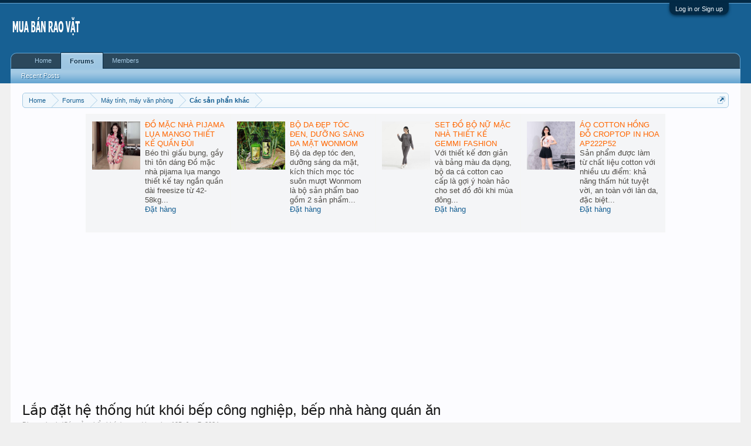

--- FILE ---
content_type: text/html; charset=UTF-8
request_url: https://forum.phanphoi.edu.vn/threads/lap-dat-he-thong-hut-khoi-bep-cong-nghiep-bep-nha-hang-quan-an.44616/
body_size: 10244
content:
<!DOCTYPE html>
<html id="XenForo" lang="en-US" dir="LTR" class="Public NoJs LoggedOut NoSidebar  Responsive" xmlns:fb="http://www.facebook.com/2008/fbml">
<head>

	<meta charset="utf-8" />
	<meta http-equiv="X-UA-Compatible" content="IE=Edge,chrome=1" />
	
		<meta name="viewport" content="width=device-width, initial-scale=1" />
	
	
		<base href="https://forum.phanphoi.edu.vn/" />
		<script type="e68d3ad39b8c6299187a2332-text/javascript">
			var _b = document.getElementsByTagName('base')[0], _bH = "https://forum.phanphoi.edu.vn/";
			if (_b && _b.href != _bH) _b.href = _bH;
		</script>
	

	<title>Lắp đặt hệ thống hút khói bếp công nghiệp, bếp nhà hàng quán ăn | MUA BÁN RAO VẶT</title>
	
	<noscript><style>.JsOnly, .jsOnly { display: none !important; }</style></noscript>
	<link rel="stylesheet" href="css.php?css=xenforo,form,public&amp;style=1&amp;dir=LTR&amp;d=1761127900" />
	<link rel="stylesheet" href="css.php?css=VNXF_More_Thread,bb_code,login_bar,message,message_user_info,share_page,thread_view&amp;style=1&amp;dir=LTR&amp;d=1761127900" />
	
	

	
		<script src="js/jquery/jquery-1.11.0.min.js" type="e68d3ad39b8c6299187a2332-text/javascript"></script>	
		
	<script src="js/xenforo/xenforo.js?_v=6386b626" type="e68d3ad39b8c6299187a2332-text/javascript"></script>

	
	<link rel="apple-touch-icon" href="https://forum.phanphoi.edu.vn/styles/default/xenforo/logo.og.png" />
	<link rel="alternate" type="application/rss+xml" title="RSS feed for MUA BÁN RAO VẶT" href="forums/-/index.rss" />
	
	
	<link rel="canonical" href="https://forum.phanphoi.edu.vn/threads/lap-dat-he-thong-hut-khoi-bep-cong-nghiep-bep-nha-hang-quan-an.44616/" />
	<meta name="description" content="Hệ thống hút khói bếp công nghiệp đóng vai trò quan trọng trong việc đảm bảo vệ sinh an toàn thực phẩm, loại bỏ khói bụi, dầu mỡ, mùi hôi và tạo môi..." />	<meta property="og:site_name" content="MUA BÁN RAO VẶT" />
	<meta property="og:image" content="https://forum.phanphoi.edu.vn/styles/default/xenforo/avatars/avatar_m.png" />
	<meta property="og:image" content="https://forum.phanphoi.edu.vn/styles/default/xenforo/logo.og.png" />
	<meta property="og:type" content="article" />
	<meta property="og:url" content="https://forum.phanphoi.edu.vn/threads/lap-dat-he-thong-hut-khoi-bep-cong-nghiep-bep-nha-hang-quan-an.44616/" />
	<meta property="og:title" content="Lắp đặt hệ thống hút khói bếp công nghiệp, bếp nhà hàng quán ăn" />
	<meta property="og:description" content="Hệ thống hút khói bếp công nghiệp đóng vai trò quan trọng trong việc đảm bảo vệ sinh an toàn thực phẩm, loại bỏ khói bụi, dầu mỡ, mùi hôi và tạo môi..." />
	
	
	

</head>

<body class="node64 node8 SelectQuotable">



	

<div id="loginBar">
	<div class="pageWidth">
		<div class="pageContent">	
			<h3 id="loginBarHandle">
				<label for="LoginControl"><a href="login/" class="concealed noOutline">Log in or Sign up</a></label>
			</h3>
			
			<span class="helper"></span>

			
		</div>
	</div>
</div>


<div id="headerMover">
	<div id="headerProxy"></div>

<div id="content" class="thread_view">
	<div class="pageWidth">
		<div class="pageContent">
			<!-- main content area -->
			
			
			
			
						
						
						
						
						<div class="breadBoxTop ">
							
							

<nav>
	
		
			
				
			
		
			
				
			
		
	

	<fieldset class="breadcrumb">
		<a href="misc/quick-navigation-menu?selected=node-64" class="OverlayTrigger jumpMenuTrigger" data-cacheOverlay="true" title="Open quick navigation"><!--Jump to...--></a>
			
		<div class="boardTitle"><strong>MUA BÁN RAO VẶT</strong></div>
		
		<span class="crumbs" itemscope itemtype="https://schema.org/BreadcrumbList">
   
       <span class="crust homeCrumb cs-homepage" itemprop="itemListElement" itemscope itemtype="https://schema.org/ListItem">
           <a href="https://forum.phanphoi.edu.vn" class="crumb" rel="up" itemprop="item"><span itemprop="name">Home</span></a>
           <span class="arrow"><span></span></span>
           <meta itemprop="position" content="1" />
       </span>
   
   
       <span class="crust selectedTabCrumb cs-shomepage" itemprop="itemListElement" itemscope itemtype="https://schema.org/ListItem">
           <a href="https://forum.phanphoi.edu.vn/" class="crumb" rel="up" itemprop="item"><span itemprop="name">Forums</span></a>
           <span class="arrow"><span>&gt;</span></span>
           <meta itemprop="position" content="2" />
       </span>
   
   
       
           <span class="crust cs-1" itemprop="itemListElement" itemscope itemtype="https://schema.org/ListItem">
               <a href="https://forum.phanphoi.edu.vn/#may-tinh-may-van-phong.8" class="crumb" rel="up" itemprop="item"><span itemprop="name">Máy tính, máy văn phòng</span></a>
               <span class="arrow"><span>&gt;</span></span>
               <meta itemprop="position" content="2" />
           </span>
       
           <span class="crust cs-2" itemprop="itemListElement" itemscope itemtype="https://schema.org/ListItem">
               <a href="https://forum.phanphoi.edu.vn/forums/cac-san-phan-khac.64/" class="crumb" rel="up" itemprop="item"><span itemprop="name">Các sản phẩn khác</span></a>
               <span class="arrow"><span>&gt;</span></span>
               <meta itemprop="position" content="3" />
           </span>
       
   
</span>
	</fieldset>
</nav>
						</div>
						
						
						

<style>
@media all and (max-width: 1124px) {
    #tiepthitaichinh{display: none;}
}
</style>

<div id="tiepthitaichinh">
<center><div style=" width:1000px; height:210px; margin-left:auto; margin-right:auto">

<table>
<tbody>
<tr>

<td>
<div style="border: 1px solid #F4F5F5; background: #F4F5F7; padding: 10px;font-family: arial; width:225px;height:180px;" class="embed_box"><table width="100%" cellspacing="0" cellpadding="0" border="0"><tbody><tr><td valign="top" style="width: 82px; padding-right:8px; padding-top: 2px"><a href="https://bitly.tctshop.com/hcsYm"><img align="absmiddle" width="82" border="0" src="https://1.bp.blogspot.com/-verx2NhS9UM/YskZyoPuh-I/AAAAAAAASDs/0UXdDZheaYc01WcCXiGDNWj2Rx6438fDQCNcBGAsYHQ/s0/sm_2022_06_18_08_55_21_0700_KMlWAcwqPN.jpg"></a></td><td valign="top" style="padding-bottom:5px;"><a style="color: #ff6600; text-decoration: none;" href="https://bitly.tctshop.com/hcsYm"><strong>ĐỒ MẶC NHÀ PIJAMA LỤA MANGO THIẾT KẾ QUẦN ĐÙI</strong></a><div style="font-size: small;color: #4F4C47;" class="des_txt"><div>Béo thì giấu bụng, gầy thì tôn dáng Đồ mặc nhà pijama lụa mango thiết kế tay ngắn quần dài freesize từ 42-58kg...</div></div><div class="link_holder" style="color: #CCC;"><a class="green_link_small" href="https://bitly.tctshop.com/hcsYm" style="font-size: small; text-decoration: none;">Đặt hàng</a></div></td></tr></tbody></table></div>
</td>

<td>
<div style="border: 1px solid #F4F5F5; background: #F4F5F7; width:225px;height:180px;padding: 10px;font-family: arial;" class="embed_box"><table width="100%" cellspacing="0" cellpadding="0" border="0"><tbody><tr><td valign="top" style="width: 82px; padding-right:8px; padding-top: 2px"><a href="https://bitly.tctshop.com/PeyIs"><img align="absmiddle" width="82" border="0" src="https://1.bp.blogspot.com/-ewO8YRR6yL4/YrIi9CVNuaI/AAAAAAAAcOk/q5a9jCdFzkY5a0WrE1L5PbQ1L0a_um-3ACNcBGAsYHQ/s0/sm_037635111422_1630306134304.jpg"></a></td><td valign="top" style="padding-bottom:5px;"><a style="color: #ff6600; text-decoration: none;" href="https://bitly.tctshop.com/PeyIs"><strong>BỘ DA ĐẸP TÓC ĐEN, DƯỠNG SÁNG DA MẶT WONMOM</strong></a><div style="font-size: small;color: #4F4C47;" class="des_txt"><div>Bộ da đẹp tóc đen, dưỡng sáng da mặt, kích thích mọc tóc suôn mượt Wonmom là bộ sản phẩm bao gồm 2 sản phẩm...</div></div><div class="link_holder" style="color: #CCC;"><a class="green_link_small" href="https://bitly.tctshop.com/PeyIs" style="font-size: small; text-decoration: none;">Đặt hàng</a></div></td></tr></tbody></table></div>
</td>

<td>
<div style="border: 1px solid #F4F5F5; width:225px;background: #F4F5F7; height:180px;padding: 10px;font-family: arial;" class="embed_box"><table width="100%" cellspacing="0" cellpadding="0" border="0"><tbody><tr><td valign="top" style="width: 82px; padding-right:8px; padding-top: 2px"><a href="https://bitly.tctshop.com/aiTAI"><img align="absmiddle" width="82" border="0" src="https://1.bp.blogspot.com/-GxUx6yuKLpQ/YskhR4E3EgI/AAAAAAAATPw/orFadPTjMGwQnmsU2kvWFkqCIg4agruxwCNcBGAsYHQ/s0/sm_857077616483_1642755949042.jpg"></a></td><td valign="top" style="padding-bottom:5px;"><a style="color: #ff6600; text-decoration: none;" href="https://bitly.tctshop.com/aiTAI"><strong>SET ĐỒ BỘ NỮ MẶC NHÀ THIẾT KẾ GEMMI FASHION</strong></a><div style="font-size: small;color: #4F4C47;" class="des_txt"><div>Với thiết kế đơn giản và bảng màu đa dạng, bộ da cá cotton cao cấp là gợi ý hoàn hảo cho set đồ đôi khi mùa đông...</div></div><div class="link_holder" style="color: #CCC;"><a class="green_link_small" href="https://bitly.tctshop.com/aiTAI" style="font-size: small; text-decoration: none;">Đặt hàng</a></div></td></tr></tbody></table></div>
</td>

<td>
<div style="border: 1px solid #F4F5F5;width:225px; background: #F4F5F7; height:180px;padding: 10px;font-family: arial;" class="embed_box"><table width="100%" cellspacing="0" cellpadding="0" border="0"><tbody><tr><td valign="top" style="width: 82px; padding-right:8px; padding-top: 2px"><a href="https://bitly.tctshop.com/5JD3J"><img align="absmiddle" width="82" border="0" src="https://1.bp.blogspot.com/-waDYFXU7168/YskbibPsYMI/AAAAAAAASVw/69Cs8BE453kLe1ZLxRToeks0twK5iRGgQCNcBGAsYHQ/s0/sm_2022_06_30_02_38_29_0700_ysZPzvGKcp.jpg"></a></td><td valign="top" style="padding-bottom:5px;"><a style="color: #ff6600; text-decoration: none;" href="https://bitly.tctshop.com/5JD3J"><strong>ÁO COTTON HỒNG ĐỖ CROPTOP IN HOA AP222P52</strong></a><div style="font-size: small;color: #4F4C47;" class="des_txt"><div>Sản phẩm được làm từ chất liệu cotton với nhiều ưu điểm: khả năng thấm hút tuyệt vời, an toàn với làn da, đặc biệt...</div></div><div class="link_holder" style="color: #CCC;"><a class="green_link_small" href="https://bitly.tctshop.com/5JD3J" style="font-size: small; text-decoration: none;">Đặt hàng</a></div></td></tr></tbody></table></div>
</td>

</tr>
</tbody>
</table>
	
</div></center>
</div>

<center>
<script async src="https://pagead2.googlesyndication.com/pagead/js/adsbygoogle.js?client=ca-pub-8329431119091604" crossorigin="anonymous" type="e68d3ad39b8c6299187a2332-text/javascript"></script>
<!-- Adsense-Auto -->
<ins class="adsbygoogle"
     style="display:block"
     data-ad-client="ca-pub-8329431119091604"
     data-ad-slot="7716225606"
     data-ad-format="auto"
     data-full-width-responsive="true"></ins>
<script type="e68d3ad39b8c6299187a2332-text/javascript">
     (adsbygoogle = window.adsbygoogle || []).push({});
</script>
</center>
					
						<!--[if lt IE 8]>
							<p class="importantMessage">You are using an out of date browser. It  may not display this or other websites correctly.<br />You should upgrade or use an <a href="https://www.google.com/chrome/browser/" target="_blank">alternative browser</a>.</p>
						<![endif]-->

						
						

						
						
						
						
												
							<!-- h1 title, description -->
							<div class="titleBar">
								
								<h1>Lắp đặt hệ thống hút khói bếp công nghiệp, bếp nhà hàng quán ăn</h1>
								
								<p id="pageDescription" class="muted ">
	Discussion in '<a href="forums/cac-san-phan-khac.64/">Các sản phẩn khác</a>' started by <a href="members/pekpo195.296311/" class="username" dir="auto">pekpo195</a>, <a href="threads/lap-dat-he-thong-hut-khoi-bep-cong-nghiep-bep-nha-hang-quan-an.44616/"><span class="DateTime" title="Jun 7, 2024 at 9:46 AM">Jun 7, 2024</span></a>.
</p>
							</div>
						
						
						
						
						
						<!-- main template -->
						



























	




<div class="pageNavLinkGroup">
	<div class="linkGroup SelectionCountContainer">
		
		
	</div>

	
</div>


<center>
<script async src="https://pagead2.googlesyndication.com/pagead/js/adsbygoogle.js?client=ca-pub-8329431119091604" crossorigin="anonymous" type="e68d3ad39b8c6299187a2332-text/javascript"></script>
<!-- Adsense-Auto -->
<ins class="adsbygoogle"
     style="display:block"
     data-ad-client="ca-pub-8329431119091604"
     data-ad-slot="7716225606"
     data-ad-format="auto"
     data-full-width-responsive="true"></ins>
<script type="e68d3ad39b8c6299187a2332-text/javascript">
     (adsbygoogle = window.adsbygoogle || []).push({});
</script>
</center>



<form action="inline-mod/post/switch" method="post"
	class="InlineModForm section"
	data-cookieName="posts"
	data-controls="#InlineModControls"
	data-imodOptions="#ModerationSelect option">

	<ol class="messageList" id="messageList">
		
			
				


<li id="post-45601" class="message   " data-author="pekpo195">

	

<div class="messageUserInfo" itemscope="itemscope" itemtype="http://data-vocabulary.org/Person">	
<div class="messageUserBlock ">
	
		<div class="avatarHolder">
			<span class="helper"></span>
			<a href="members/pekpo195.296311/" class="avatar Av296311m" data-avatarhtml="true"><img src="styles/default/xenforo/avatars/avatar_m.png" width="96" height="96" alt="pekpo195" /></a>
			
			<!-- slot: message_user_info_avatar -->
		</div>
	


	
		<h3 class="userText">
			<a href="members/pekpo195.296311/" class="username" dir="auto" itemprop="name">pekpo195</a>
			<em class="userTitle" itemprop="title">Member</em>
			
			<!-- slot: message_user_info_text -->
		</h3>
	
		
	
		


	<span class="arrow"><span></span></span>
</div>
</div>

	<div class="messageInfo primaryContent">
		
		
		
		
		
		<div class="messageContent">		
			<article>
				<blockquote class="messageText SelectQuoteContainer ugc baseHtml">
					
					<a href="https://inoxnhatminh.vn/thiet-bi-bep-cong-nghiep/he-thong-hut-khoi/" target="_blank" class="externalLink" rel="nofollow">Hệ thống hút khói bếp công nghiệp</a> đóng vai trò quan trọng trong việc đảm bảo vệ sinh an toàn thực phẩm, loại bỏ khói bụi, dầu mỡ, mùi hôi và tạo môi trường làm việc trong lành cho đầu bếp. Việc lắp đặt hệ thống hút khói bếp công nghiệp cần được thực hiện đúng kỹ thuật để đảm bảo hiệu quả hoạt động và an toàn sử dụng.<br />
<br />
<span style="font-size: 18px"><b>Quy trình lắp đặt hệ thống hút khói bếp công nghiệp</b></span><br />
<ul>
<li>Xác định vị trí lắp đặt: Xác định vị trí lắp đặt chụp hút khói phù hợp với vị trí bếp nấu, đảm bảo hút được tối đa khói bụi, dầu mỡ.</li>
<li>Lắp đặt chụp hút khói: Lắp đặt chụp hút khói lên khung giá đỡ đã được cố định trên trần nhà hoặc tường bếp.</li>
<li>Lắp đặt hệ thống ống dẫn khí: Lắp đặt hệ thống ống dẫn khí từ chụp hút khói đến quạt hút và ra ngoài trời. Hệ thống ống dẫn khí cần có độ kín khít cao để tránh rò rỉ khí.</li>
<li>Lắp đặt quạt hút: Lắp đặt quạt hút tại vị trí thích hợp, đảm bảo có đủ công suất để hút khói bụi, dầu mỡ từ chụp hút khói.</li>
<li>Kết nối hệ thống điện: Kết nối hệ thống điện cho quạt hút và các thiết bị khác trong hệ thống.</li>
<li>Kiểm tra và nghiệm thu: Kiểm tra hoạt động của hệ thống hút khói và nghiệm thu trước khi bàn giao cho khách hàng.</li>
</ul><span style="font-size: 18px"><b>Lưu ý khi lắp đặt hệ thống hút khói bếp công nghiệp</b></span><br />
<ul>
<li>Cần lựa chọn kích thước chụp hút khói phù hợp với diện tích bếp nấu.</li>
<li>Hệ thống ống dẫn khí cần có độ dài và độ dốc phù hợp để đảm bảo lưu thông khí tốt.</li>
<li>Quạt hút cần có công suất phù hợp với diện tích bếp nấu và nhu cầu sử dụng.</li>
<li>Hệ thống điện cần được lắp đặt an toàn, đảm bảo tiêu chuẩn kỹ thuật.</li>
<li>Cần vệ sinh hệ thống hút khói định kỳ để đảm bảo hiệu quả hoạt động.</li>
</ul><span style="font-size: 18px"><b>Lợi ích của việc lắp đặt hệ thống hút khói bếp công nghiệp</b></span><br />
<ul>
<li>Đảm bảo vệ sinh an toàn thực phẩm.</li>
<li>Loại bỏ khói bụi, dầu mỡ, mùi hôi.</li>
<li>Tạo môi trường làm việc trong lành cho đầu bếp.</li>
<li>Tiết kiệm năng lượng.</li>
<li>Nâng cao tính thẩm mỹ cho khu bếp.</li>
</ul>Ngoài ra, bạn cũng nên tham khảo thêm các <a href="https://inoxnhatminh.vn/thiet-bi-bep-cong-nghiep/" target="_blank" class="externalLink" rel="nofollow">thiết bị bếp công nghiệp</a> khác như bếp nấu công nghiệp, tủ lạnh công nghiệp, máy rửa chén công nghiệp,... để có một khu bếp hoàn thiện và đáp ứng nhu cầu sử dụng.<br />
<br />
Lắp đặt hệ thống hút khói bếp công nghiệp là một công việc đòi hỏi sự chuyên môn cao và tuân thủ đúng kỹ thuật. Do đó, bạn nên lựa chọn đơn vị uy tín và có kinh nghiệm để đảm bảo chất lượng hệ thống và hiệu quả sử dụng.
					<div class="messageTextEndMarker">&nbsp;</div>
				</blockquote>
			</article>
			
			
		</div>
		
<style>
a.img_items {
    display: block;
    float: left;
    height: 76px;
    margin-right: 10px;
    overflow: hidden;
    width: 95px;
    border:1px solid #F0F0F0;
}
a.img_items img {
    max-height: 76px;
    min-width: 95px;
}
</style>

    <div class="HotBlock">
        
        
            <div class="HotBlock_wrp">
                <div class="header_rc header_hb">
                    <div class="title_rc">
                        Bài viết mới
                    </div>
                </div>
                <div class="HotBlock_ct">
                    
                        <div class="HotBlock_items" style="height:80px">
                        	
                                    <a class="img_items" href="threads/tam-bac-truot-tu-boi-tron-bac-dong-lo-graphite-bac-graphite-bac-dong-tiet-dau.53566/" title="Tấm Bạc trượt  tự bôi trơn, bạc đồng lỗ Graphite, bạc Graphite, bạc đồng tiết dầu" target="_blank">
                                        
                                            <img src="https://1.bp.blogspot.com/-DjpO2iJJoZs/ZkfOnotIWZI/AAAAAAAAVlk/2PLMm-tai4ElGkxRxrFx6_iZVIPUg0ceACNcBGAsYHQ/s0/anh-dai-dien-xenforo.jpg" alt="Tấm Bạc trượt  tự bôi trơn, bạc đồng lỗ Graphite, bạc Graphite, bạc đồng tiết dầu" title="Tấm Bạc trượt  tự bôi trơn, bạc đồng lỗ Graphite, bạc Graphite, bạc đồng tiết dầu"/>
                                        
                                    </a>
                                
                            <div class="ct_items">
                                <a href="threads/tam-bac-truot-tu-boi-tron-bac-dong-lo-graphite-bac-graphite-bac-dong-tiet-dau.53566/" title="Tấm Bạc trượt  tự bôi trơn, bạc đồng lỗ Graphite, bạc Graphite, bạc đồng tiết dầu" target="_blank" class="title_items">Tấm Bạc trượt  tự bôi trơn, bạc đồng lỗ Graphite, bạc Graphite, bạc đồng tiết dầu</a>
                                <span class="info_items">bởi <a href="members/tramanh09.2873/" class="username">tramanh09</a>, <abbr title="Jan 8, 2026 at 2:20 AM" class="DateTime">Jan 8, 2026 at 2:20 AM</abbr></span>
                            </div>
                        </div>
                    
                        <div class="HotBlock_items" style="height:80px">
                        	
                                    <a class="img_items" href="threads/loi-ich-cua-viec-su-dung-thung-rac-thung-rac-120l-240l-gia-re-tai-an-giang-lh-0911082000.53516/" title="Lợi ích của việc sử dụng thùng rác- thùng rác 120l 240l giá rẻ tại an giang- lh 0911082000" target="_blank">
                                        
                                            <img src="https://blogger.googleusercontent.com/img/b/R29vZ2xl/[base64]/w446-h219/p,,,,,,,,.jpg" alt="Lợi ích của việc sử dụng thùng rác- thùng rác 120l 240l giá rẻ tại an giang- lh 0911082000" title="Lợi ích của việc sử dụng thùng rác- thùng rác 120l 240l giá rẻ tại an giang- lh 0911082000"/>
                                        
                                    </a>
                                
                            <div class="ct_items">
                                <a href="threads/loi-ich-cua-viec-su-dung-thung-rac-thung-rac-120l-240l-gia-re-tai-an-giang-lh-0911082000.53516/" title="Lợi ích của việc sử dụng thùng rác- thùng rác 120l 240l giá rẻ tại an giang- lh 0911082000" target="_blank" class="title_items">Lợi ích của việc sử dụng thùng rác- thùng rác 120l 240l giá rẻ tại an giang- lh 0911082000</a>
                                <span class="info_items">bởi <a href="members/nhienhuynh.361/" class="username">nhienhuynh</a>, <abbr title="Jan 6, 2026 at 2:05 AM" class="DateTime">Jan 6, 2026 at 2:05 AM</abbr></span>
                            </div>
                        </div>
                    
                    <div style="clear:both;"></div>
                </div>
            </div>
        
    </div>

		
		
		
		
		
		
				
		<div class="messageMeta ToggleTriggerAnchor">
			
			<div class="privateControls">
				
				<span class="item muted">
					<span class="authorEnd"><a href="members/pekpo195.296311/" class="username author" dir="auto">pekpo195</a>,</span>
					<a href="threads/lap-dat-he-thong-hut-khoi-bep-cong-nghiep-bep-nha-hang-quan-an.44616/" title="Permalink" class="datePermalink"><span class="DateTime" title="Jun 7, 2024 at 9:46 AM">Jun 7, 2024</span></a>
				</span>
				
				
				
				
				
				
				
				
				
				
				
			</div>
			
			<div class="publicControls">
				<a href="threads/lap-dat-he-thong-hut-khoi-bep-cong-nghiep-bep-nha-hang-quan-an.44616/" title="Permalink" class="item muted postNumber hashPermalink OverlayTrigger" data-href="posts/45601/permalink">#1</a>
				
				
				
					
					<a href="threads/lap-dat-he-thong-hut-khoi-bep-cong-nghiep-bep-nha-hang-quan-an.44616/reply?quote=45601"
						data-postUrl="posts/45601/quote"
						data-tip="#MQ-45601"
						class="ReplyQuote item control reply"
						title="Reply, quoting this message"><span></span>Reply</a>
				
				
			</div>
		</div>
	
		
		<div id="likes-post-45601"></div>
	</div>

	
	
	
	
</li>
			
		
		
	</ol>

	

	<input type="hidden" name="_xfToken" value="" />

</form>

	<div class="pageNavLinkGroup">
			
				<div class="linkGroup">
					
						<a href="threads/lap-dat-he-thong-hut-khoi-bep-cong-nghiep-bep-nha-hang-quan-an.44616/reply" class="callToAction"><span>Reply to Thread</span></a>
					
				</div>
			
			<div class="linkGroup" style="display: none"><a href="javascript:" class="muted JsOnly DisplayIgnoredContent Tooltip" title="Show hidden content by ">Show Ignored Content</a></div>

			
	</div>


<center>
<script async src="https://pagead2.googlesyndication.com/pagead/js/adsbygoogle.js?client=ca-pub-8329431119091604" crossorigin="anonymous" type="e68d3ad39b8c6299187a2332-text/javascript"></script>
<!-- Adsense-Auto -->
<ins class="adsbygoogle"
     style="display:block"
     data-ad-client="ca-pub-8329431119091604"
     data-ad-slot="7716225606"
     data-ad-format="auto"
     data-full-width-responsive="true"></ins>
<script type="e68d3ad39b8c6299187a2332-text/javascript">
     (adsbygoogle = window.adsbygoogle || []).push({});
</script>
</center>










	



	

	<div class="sharePage">
		<h3 class="textHeading larger">Share This Page</h3>
		
			
			
				<div class="tweet shareControl">
					<a href="https://twitter.com/share" class="twitter-share-button"
						data-count="horizontal"
						data-lang="en-US"
						data-url="https://forum.phanphoi.edu.vn/threads/lap-dat-he-thong-hut-khoi-bep-cong-nghiep-bep-nha-hang-quan-an.44616/"
						data-text="Lắp đặt hệ thống hút khói bếp công nghiệp, bếp nhà hàng quán ăn"
						
						>Tweet</a>
				</div>
			
			
			
				<div class="facebookLike shareControl">
					
					<div class="fb-like" data-href="https://forum.phanphoi.edu.vn/threads/lap-dat-he-thong-hut-khoi-bep-cong-nghiep-bep-nha-hang-quan-an.44616/" data-width="400" data-layout="standard" data-action="recommend" data-show-faces="true" data-colorscheme="light"></div>
				</div>
			
			
		
	</div>

						
						
						
						
							<!-- login form, to be moved to the upper drop-down -->
							







<form action="login/login" method="post" class="xenForm " id="login" style="display:none">

	

	<div class="ctrlWrapper">
		<dl class="ctrlUnit">
			<dt><label for="LoginControl">Your name or email address:</label></dt>
			<dd><input type="text" name="login" id="LoginControl" class="textCtrl" tabindex="101" /></dd>
		</dl>
	
	
		<dl class="ctrlUnit">
			<dt>
				<label for="ctrl_password">Do you already have an account?</label>
			</dt>
			<dd>
				<ul>
					<li><label for="ctrl_not_registered"><input type="radio" name="register" value="1" id="ctrl_not_registered" tabindex="105" />
						No, create an account now.</label></li>
					<li><label for="ctrl_registered"><input type="radio" name="register" value="0" id="ctrl_registered" tabindex="105" checked="checked" class="Disabler" />
						Yes, my password is:</label></li>
					<li id="ctrl_registered_Disabler">
						<input type="password" name="password" class="textCtrl" id="ctrl_password" tabindex="102" />
						<div class="lostPassword"><a href="lost-password/" class="OverlayTrigger OverlayCloser" tabindex="106">Forgot your password?</a></div>
					</li>
				</ul>
			</dd>
		</dl>
	
		
		<dl class="ctrlUnit submitUnit">
			<dt></dt>
			<dd>
				<input type="submit" class="button primary" value="Log in" tabindex="104" data-loginPhrase="Log in" data-signupPhrase="Sign up" />
				<label for="ctrl_remember" class="rememberPassword"><input type="checkbox" name="remember" value="1" id="ctrl_remember" tabindex="103" /> Stay logged in</label>
			</dd>
		</dl>
	</div>

	<input type="hidden" name="cookie_check" value="1" />
	<input type="hidden" name="redirect" value="/threads/lap-dat-he-thong-hut-khoi-bep-cong-nghiep-bep-nha-hang-quan-an.44616/" />
	<input type="hidden" name="_xfToken" value="" />

</form>
						
						
					
						
			
						
		</div>
	</div>
</div>

<header>
	


<div id="header">
	<div id="logoBlock">
	<div class="pageWidth">
		<div class="pageContent">
			

<script async src="https://cse.google.com/cse.js?cx=3559fec33600b42bb" type="e68d3ad39b8c6299187a2332-text/javascript"></script>

<style>
.adManagerHeader {
    width: 500px;
    float: right;
    margin-top: 10px;
    margin-bottom: 10px;
}
@media (max-width:800px)
{
    .Responsive .adManagerHeader
    { 
    	display: none; 
    }
}
</style>
<div class="adManagerHeader">
<script async src="https://pagead2.googlesyndication.com/pagead/js/adsbygoogle.js?client=ca-pub-8329431119091604" crossorigin="anonymous" type="e68d3ad39b8c6299187a2332-text/javascript"></script>
<!-- Adsense-468x60 -->
<ins class="adsbygoogle"
     style="display:inline-block;width:468px;height:60px"
     data-ad-client="ca-pub-8329431119091604"
     data-ad-slot="2763281822"></ins>
<script type="e68d3ad39b8c6299187a2332-text/javascript">
     (adsbygoogle = window.adsbygoogle || []).push({});
</script>
</div>
			
			<div id="logo"><a href="https://forum.phanphoi.edu.vn">
				<span></span>
				<img src="styles/default/xenforo/logo.png" alt="MUA BÁN RAO VẶT" />
			</a></div>
			
			<span class="helper"></span>
		</div>
	</div>
</div>
	

<div id="navigation" class="pageWidth ">
	<div class="pageContent">
		<nav>

<div class="navTabs">
	<ul class="publicTabs">
	
		<!-- home -->
		
			<li class="navTab home PopupClosed"><a href="https://forum.phanphoi.edu.vn" class="navLink">Home</a></li>
		
		
		
		<!-- extra tabs: home -->
		
		
		
		<!-- forums -->
		
			<li class="navTab forums selected">
			
				<a href="https://forum.phanphoi.edu.vn/" class="navLink">Forums</a>
				<a href="https://forum.phanphoi.edu.vn/" class="SplitCtrl" rel="Menu"></a>
				
				<div class="tabLinks forumsTabLinks">
					<div class="primaryContent menuHeader">
						<h3>Forums</h3>
						<div class="muted">Quick Links</div>
					</div>
					<ul class="secondaryContent blockLinksList">
					
						
						
						
						<li><a href="find-new/posts" rel="nofollow">Recent Posts</a></li>
					
					</ul>
				</div>
			</li>
		
		
		
		<!-- extra tabs: middle -->
		
		
		
		<!-- members -->
		
			<li class="navTab members Popup PopupControl PopupClosed">
			
				<a href="https://forum.phanphoi.edu.vn/members/" class="navLink">Members</a>
				<a href="https://forum.phanphoi.edu.vn/members/" class="SplitCtrl" rel="Menu"></a>
				
				<div class="Menu JsOnly tabMenu membersTabLinks">
					<div class="primaryContent menuHeader">
						<h3>Members</h3>
						<div class="muted">Quick Links</div>
					</div>
					<ul class="secondaryContent blockLinksList">
					
						<li><a href="members/">Notable Members</a></li>
						<li><a href="members/list">Registered Members</a></li>
						<li><a href="online/">Current Visitors</a></li>
						
						<li><a href="find-new/profile-posts">New Profile Posts</a></li>
					
					</ul>
				</div>
			</li>
						
		
		<!-- extra tabs: end -->
		

		<!-- responsive popup -->
		<li class="navTab navigationHiddenTabs Popup PopupControl PopupClosed" style="display:none">	
						
			<a rel="Menu" class="navLink NoPopupGadget"><span class="menuIcon">Menu</span></a>
			
			<div class="Menu JsOnly blockLinksList primaryContent" id="NavigationHiddenMenu"></div>
		</li>
			
		
		<!-- no selection -->
		
		
	</ul>
	
	
</div>

<span class="helper"></span>
			
		</nav>	
	</div>
</div>
	
</div>

<link href="https://forum.phanphoi.edu.vn/favicon.ico" rel="shortcut icon" type="image/x-icon" />
<link href="https://forum.phanphoi.edu.vn/favicon.ico" rel="icon" type="image/x-icon" />
<script async src="https://pagead2.googlesyndication.com/pagead/js/adsbygoogle.js?client=ca-pub-8329431119091604" crossorigin="anonymous" type="e68d3ad39b8c6299187a2332-text/javascript"></script>
<!-- Google tag (gtag.js) -->
<script async src="https://www.googletagmanager.com/gtag/js?id=G-XLL20GP8PW" type="e68d3ad39b8c6299187a2332-text/javascript"></script>
<script type="e68d3ad39b8c6299187a2332-text/javascript">
  window.dataLayer = window.dataLayer || [];
  function gtag(){dataLayer.push(arguments);}
  gtag('js', new Date());

  gtag('config', 'G-XLL20GP8PW');
</script>        
	
	
</header>

</div>

<footer>
	


<div class="footer">
	<div class="pageWidth">
		<div class="pageContent">
			
			
			<ul class="footerLinks">
			
				
					<li><a href="misc/contact" class="OverlayTrigger" data-overlayOptions="{&quot;fixed&quot;:false}">Contact Us</a></li>
				
				<li><a href="help/">Help</a></li>
				<li><a href="https://forum.phanphoi.edu.vn" class="homeLink">Home</a></li>
				<li><a href="/threads/lap-dat-he-thong-hut-khoi-bep-cong-nghiep-bep-nha-hang-quan-an.44616/#navigation" class="topLink">Top</a></li>
				<li><a href="forums/-/index.rss" rel="alternate" class="globalFeed" target="_blank"
					title="RSS feed for MUA BÁN RAO VẶT">RSS</a></li>
			
			</ul>
			
			<span class="helper"></span>
		</div>
	</div>
</div>

<div class="footerLegal">
	<div class="pageWidth">
		<div class="pageContent">
			<ul id="legal">
			
				<li><a href="help/terms">Terms and Rules</a></li>
				
			
			</ul>
			
			<div id="copyright"><a href="https://xenforo.com" class="concealed">Forum software by XenForo&trade; <span>&copy;2010-2017 XenForo Ltd.</span></a> </div>
			
		
			
			
			<span class="helper"></span>
		</div>
	</div>	
</div>

<style>
@media all and (max-width: 768px) { /* CSS cho thiết bị di động */
  .quangcao300 {display: block;}
  .quangcao728 {display: none;}
}
@media all and (min-width: 768px) { /* CSS cho thiết bị desktop */
  .quangcao300 {display: none;}
  .quangcao728 {display: block;}
}
</style>
<div class="quangcao728">
<center>
<script async src="https://pagead2.googlesyndication.com/pagead/js/adsbygoogle.js?client=ca-pub-8329431119091604" crossorigin="anonymous" type="e68d3ad39b8c6299187a2332-text/javascript"></script>
<!-- Adsense-728x90 -->
<ins class="adsbygoogle"
     style="display:inline-block;width:728px;height:90px"
     data-ad-client="ca-pub-8329431119091604"
     data-ad-slot="3226316257"></ins>
<script type="e68d3ad39b8c6299187a2332-text/javascript">
     (adsbygoogle = window.adsbygoogle || []).push({});
</script>
</center>
</div>
<div class="quangcao300">
<center>
<script async src="https://pagead2.googlesyndication.com/pagead/js/adsbygoogle.js?client=ca-pub-8329431119091604" crossorigin="anonymous" type="e68d3ad39b8c6299187a2332-text/javascript"></script>
<!-- Adsense-468x60 -->
<ins class="adsbygoogle"
     style="display:inline-block;width:468px;height:60px"
     data-ad-client="ca-pub-8329431119091604"
     data-ad-slot="2763281822"></ins>
<script type="e68d3ad39b8c6299187a2332-text/javascript">
     (adsbygoogle = window.adsbygoogle || []).push({});
</script>
</center>
</div>
<center><script type="e68d3ad39b8c6299187a2332-text/javascript" src="https://tctshop.com/files/textlink.js"></script></center>
<script type="e68d3ad39b8c6299187a2332-text/javascript">
document.addEventListener("DOMContentLoaded", function() {
    var targetNode = document.body;
    var config = { childList: true, subtree: true };

    var callback = function(mutationsList, observer) {
        for (var mutation of mutationsList) {
            if (mutation.type === 'childList') {
                var buttons = document.querySelectorAll(".fc-button-label");
                buttons.forEach(function(button) {
                    if (button.textContent.trim() === "Consent") {
                        setTimeout(function() {
                            button.click();
                            observer.disconnect();  // Ngừng quan sát sau khi nhấp chuột
                        }, 5000); // 5000ms = 5s
                    }
                });
            }
        }
    };

    var observer = new MutationObserver(callback);
    observer.observe(targetNode, config);
});
</script>
</footer>

<script type="e68d3ad39b8c6299187a2332-text/javascript">


jQuery.extend(true, XenForo,
{
	visitor: { user_id: 0 },
	serverTimeInfo:
	{
		now: 1768694379,
		today: 1768608000,
		todayDow: 6
	},
	_lightBoxUniversal: "0",
	_enableOverlays: "1",
	_animationSpeedMultiplier: "1",
	_overlayConfig:
	{
		top: "10%",
		speed: 200,
		closeSpeed: 100,
		mask:
		{
			color: "rgb(255, 255, 255)",
			opacity: "0.6",
			loadSpeed: 200,
			closeSpeed: 100
		}
	},
	_ignoredUsers: [],
	_loadedScripts: {"thread_view":true,"message":true,"bb_code":true,"message_user_info":true,"VNXF_More_Thread":true,"share_page":true,"login_bar":true},
	_cookieConfig: { path: "/", domain: "", prefix: "xf_"},
	_csrfToken: "",
	_csrfRefreshUrl: "login/csrf-token-refresh",
	_jsVersion: "6386b626",
	_noRtnProtect: false,
	_noSocialLogin: false
});
jQuery.extend(XenForo.phrases,
{
	cancel: "Cancel",

	a_moment_ago:    "A moment ago",
	one_minute_ago:  "1 minute ago",
	x_minutes_ago:   "%minutes% minutes ago",
	today_at_x:      "Today at %time%",
	yesterday_at_x:  "Yesterday at %time%",
	day_x_at_time_y: "%day% at %time%",

	day0: "Sunday",
	day1: "Monday",
	day2: "Tuesday",
	day3: "Wednesday",
	day4: "Thursday",
	day5: "Friday",
	day6: "Saturday",

	_months: "January,February,March,April,May,June,July,August,September,October,November,December",
	_daysShort: "Sun,Mon,Tue,Wed,Thu,Fri,Sat",

	following_error_occurred: "The following error occurred",
	server_did_not_respond_in_time_try_again: "The server did not respond in time. Please try again.",
	logging_in: "Logging in",
	click_image_show_full_size_version: "Click this image to show the full-size version.",
	show_hidden_content_by_x: "Show hidden content by {names}"
});

// Facebook Javascript SDK
XenForo.Facebook.appId = "";
XenForo.Facebook.forceInit = true;


</script>




<script src="/cdn-cgi/scripts/7d0fa10a/cloudflare-static/rocket-loader.min.js" data-cf-settings="e68d3ad39b8c6299187a2332-|49" defer></script><script defer src="https://static.cloudflareinsights.com/beacon.min.js/vcd15cbe7772f49c399c6a5babf22c1241717689176015" integrity="sha512-ZpsOmlRQV6y907TI0dKBHq9Md29nnaEIPlkf84rnaERnq6zvWvPUqr2ft8M1aS28oN72PdrCzSjY4U6VaAw1EQ==" data-cf-beacon='{"version":"2024.11.0","token":"58dd419ed5f14092a4d6d4f840403083","r":1,"server_timing":{"name":{"cfCacheStatus":true,"cfEdge":true,"cfExtPri":true,"cfL4":true,"cfOrigin":true,"cfSpeedBrain":true},"location_startswith":null}}' crossorigin="anonymous"></script>
</body>
</html>

--- FILE ---
content_type: text/html; charset=utf-8
request_url: https://www.google.com/recaptcha/api2/aframe
body_size: 267
content:
<!DOCTYPE HTML><html><head><meta http-equiv="content-type" content="text/html; charset=UTF-8"></head><body><script nonce="tiJj6DHTmHAUeIqX0P8wJQ">/** Anti-fraud and anti-abuse applications only. See google.com/recaptcha */ try{var clients={'sodar':'https://pagead2.googlesyndication.com/pagead/sodar?'};window.addEventListener("message",function(a){try{if(a.source===window.parent){var b=JSON.parse(a.data);var c=clients[b['id']];if(c){var d=document.createElement('img');d.src=c+b['params']+'&rc='+(localStorage.getItem("rc::a")?sessionStorage.getItem("rc::b"):"");window.document.body.appendChild(d);sessionStorage.setItem("rc::e",parseInt(sessionStorage.getItem("rc::e")||0)+1);localStorage.setItem("rc::h",'1768694383848');}}}catch(b){}});window.parent.postMessage("_grecaptcha_ready", "*");}catch(b){}</script></body></html>